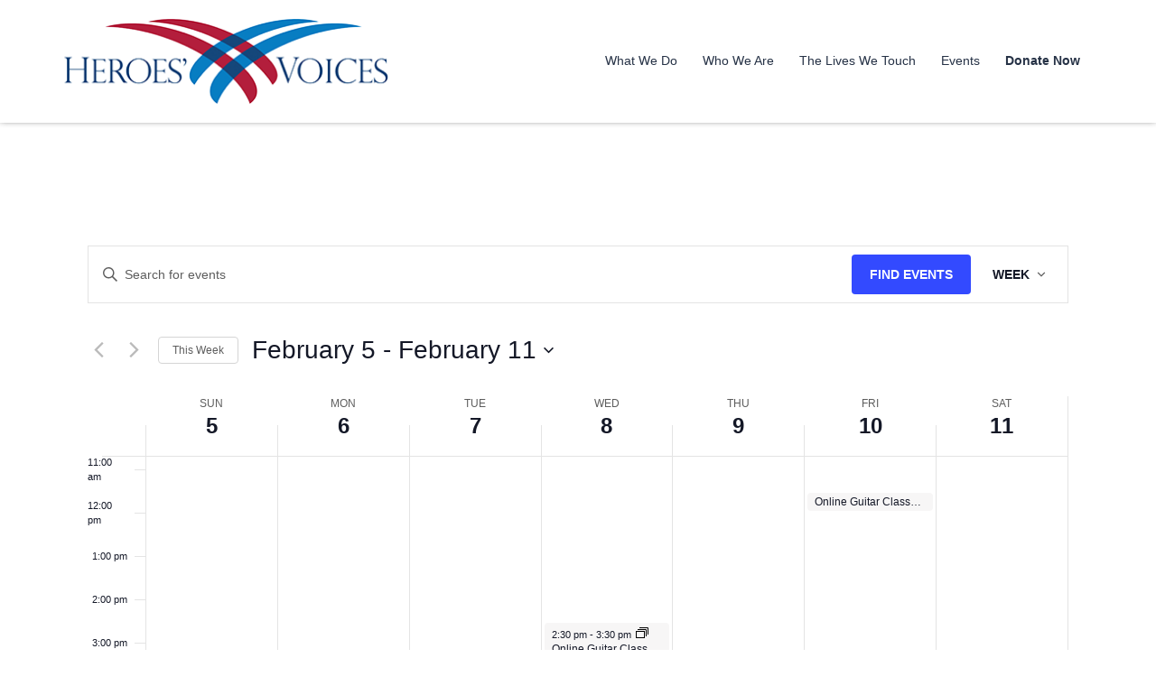

--- FILE ---
content_type: text/html; charset=utf-8
request_url: https://www.google.com/recaptcha/api2/anchor?ar=1&k=6LdHy6QdAAAAAIaPYBK3jVR9HYPWm-OVNsit9Z_B&co=aHR0cHM6Ly9oZXJvZXN2b2ljZXMub3JnOjQ0Mw..&hl=en&v=9TiwnJFHeuIw_s0wSd3fiKfN&size=invisible&anchor-ms=20000&execute-ms=30000&cb=yreat3ib8ekl
body_size: 48089
content:
<!DOCTYPE HTML><html dir="ltr" lang="en"><head><meta http-equiv="Content-Type" content="text/html; charset=UTF-8">
<meta http-equiv="X-UA-Compatible" content="IE=edge">
<title>reCAPTCHA</title>
<style type="text/css">
/* cyrillic-ext */
@font-face {
  font-family: 'Roboto';
  font-style: normal;
  font-weight: 400;
  font-stretch: 100%;
  src: url(//fonts.gstatic.com/s/roboto/v48/KFO7CnqEu92Fr1ME7kSn66aGLdTylUAMa3GUBHMdazTgWw.woff2) format('woff2');
  unicode-range: U+0460-052F, U+1C80-1C8A, U+20B4, U+2DE0-2DFF, U+A640-A69F, U+FE2E-FE2F;
}
/* cyrillic */
@font-face {
  font-family: 'Roboto';
  font-style: normal;
  font-weight: 400;
  font-stretch: 100%;
  src: url(//fonts.gstatic.com/s/roboto/v48/KFO7CnqEu92Fr1ME7kSn66aGLdTylUAMa3iUBHMdazTgWw.woff2) format('woff2');
  unicode-range: U+0301, U+0400-045F, U+0490-0491, U+04B0-04B1, U+2116;
}
/* greek-ext */
@font-face {
  font-family: 'Roboto';
  font-style: normal;
  font-weight: 400;
  font-stretch: 100%;
  src: url(//fonts.gstatic.com/s/roboto/v48/KFO7CnqEu92Fr1ME7kSn66aGLdTylUAMa3CUBHMdazTgWw.woff2) format('woff2');
  unicode-range: U+1F00-1FFF;
}
/* greek */
@font-face {
  font-family: 'Roboto';
  font-style: normal;
  font-weight: 400;
  font-stretch: 100%;
  src: url(//fonts.gstatic.com/s/roboto/v48/KFO7CnqEu92Fr1ME7kSn66aGLdTylUAMa3-UBHMdazTgWw.woff2) format('woff2');
  unicode-range: U+0370-0377, U+037A-037F, U+0384-038A, U+038C, U+038E-03A1, U+03A3-03FF;
}
/* math */
@font-face {
  font-family: 'Roboto';
  font-style: normal;
  font-weight: 400;
  font-stretch: 100%;
  src: url(//fonts.gstatic.com/s/roboto/v48/KFO7CnqEu92Fr1ME7kSn66aGLdTylUAMawCUBHMdazTgWw.woff2) format('woff2');
  unicode-range: U+0302-0303, U+0305, U+0307-0308, U+0310, U+0312, U+0315, U+031A, U+0326-0327, U+032C, U+032F-0330, U+0332-0333, U+0338, U+033A, U+0346, U+034D, U+0391-03A1, U+03A3-03A9, U+03B1-03C9, U+03D1, U+03D5-03D6, U+03F0-03F1, U+03F4-03F5, U+2016-2017, U+2034-2038, U+203C, U+2040, U+2043, U+2047, U+2050, U+2057, U+205F, U+2070-2071, U+2074-208E, U+2090-209C, U+20D0-20DC, U+20E1, U+20E5-20EF, U+2100-2112, U+2114-2115, U+2117-2121, U+2123-214F, U+2190, U+2192, U+2194-21AE, U+21B0-21E5, U+21F1-21F2, U+21F4-2211, U+2213-2214, U+2216-22FF, U+2308-230B, U+2310, U+2319, U+231C-2321, U+2336-237A, U+237C, U+2395, U+239B-23B7, U+23D0, U+23DC-23E1, U+2474-2475, U+25AF, U+25B3, U+25B7, U+25BD, U+25C1, U+25CA, U+25CC, U+25FB, U+266D-266F, U+27C0-27FF, U+2900-2AFF, U+2B0E-2B11, U+2B30-2B4C, U+2BFE, U+3030, U+FF5B, U+FF5D, U+1D400-1D7FF, U+1EE00-1EEFF;
}
/* symbols */
@font-face {
  font-family: 'Roboto';
  font-style: normal;
  font-weight: 400;
  font-stretch: 100%;
  src: url(//fonts.gstatic.com/s/roboto/v48/KFO7CnqEu92Fr1ME7kSn66aGLdTylUAMaxKUBHMdazTgWw.woff2) format('woff2');
  unicode-range: U+0001-000C, U+000E-001F, U+007F-009F, U+20DD-20E0, U+20E2-20E4, U+2150-218F, U+2190, U+2192, U+2194-2199, U+21AF, U+21E6-21F0, U+21F3, U+2218-2219, U+2299, U+22C4-22C6, U+2300-243F, U+2440-244A, U+2460-24FF, U+25A0-27BF, U+2800-28FF, U+2921-2922, U+2981, U+29BF, U+29EB, U+2B00-2BFF, U+4DC0-4DFF, U+FFF9-FFFB, U+10140-1018E, U+10190-1019C, U+101A0, U+101D0-101FD, U+102E0-102FB, U+10E60-10E7E, U+1D2C0-1D2D3, U+1D2E0-1D37F, U+1F000-1F0FF, U+1F100-1F1AD, U+1F1E6-1F1FF, U+1F30D-1F30F, U+1F315, U+1F31C, U+1F31E, U+1F320-1F32C, U+1F336, U+1F378, U+1F37D, U+1F382, U+1F393-1F39F, U+1F3A7-1F3A8, U+1F3AC-1F3AF, U+1F3C2, U+1F3C4-1F3C6, U+1F3CA-1F3CE, U+1F3D4-1F3E0, U+1F3ED, U+1F3F1-1F3F3, U+1F3F5-1F3F7, U+1F408, U+1F415, U+1F41F, U+1F426, U+1F43F, U+1F441-1F442, U+1F444, U+1F446-1F449, U+1F44C-1F44E, U+1F453, U+1F46A, U+1F47D, U+1F4A3, U+1F4B0, U+1F4B3, U+1F4B9, U+1F4BB, U+1F4BF, U+1F4C8-1F4CB, U+1F4D6, U+1F4DA, U+1F4DF, U+1F4E3-1F4E6, U+1F4EA-1F4ED, U+1F4F7, U+1F4F9-1F4FB, U+1F4FD-1F4FE, U+1F503, U+1F507-1F50B, U+1F50D, U+1F512-1F513, U+1F53E-1F54A, U+1F54F-1F5FA, U+1F610, U+1F650-1F67F, U+1F687, U+1F68D, U+1F691, U+1F694, U+1F698, U+1F6AD, U+1F6B2, U+1F6B9-1F6BA, U+1F6BC, U+1F6C6-1F6CF, U+1F6D3-1F6D7, U+1F6E0-1F6EA, U+1F6F0-1F6F3, U+1F6F7-1F6FC, U+1F700-1F7FF, U+1F800-1F80B, U+1F810-1F847, U+1F850-1F859, U+1F860-1F887, U+1F890-1F8AD, U+1F8B0-1F8BB, U+1F8C0-1F8C1, U+1F900-1F90B, U+1F93B, U+1F946, U+1F984, U+1F996, U+1F9E9, U+1FA00-1FA6F, U+1FA70-1FA7C, U+1FA80-1FA89, U+1FA8F-1FAC6, U+1FACE-1FADC, U+1FADF-1FAE9, U+1FAF0-1FAF8, U+1FB00-1FBFF;
}
/* vietnamese */
@font-face {
  font-family: 'Roboto';
  font-style: normal;
  font-weight: 400;
  font-stretch: 100%;
  src: url(//fonts.gstatic.com/s/roboto/v48/KFO7CnqEu92Fr1ME7kSn66aGLdTylUAMa3OUBHMdazTgWw.woff2) format('woff2');
  unicode-range: U+0102-0103, U+0110-0111, U+0128-0129, U+0168-0169, U+01A0-01A1, U+01AF-01B0, U+0300-0301, U+0303-0304, U+0308-0309, U+0323, U+0329, U+1EA0-1EF9, U+20AB;
}
/* latin-ext */
@font-face {
  font-family: 'Roboto';
  font-style: normal;
  font-weight: 400;
  font-stretch: 100%;
  src: url(//fonts.gstatic.com/s/roboto/v48/KFO7CnqEu92Fr1ME7kSn66aGLdTylUAMa3KUBHMdazTgWw.woff2) format('woff2');
  unicode-range: U+0100-02BA, U+02BD-02C5, U+02C7-02CC, U+02CE-02D7, U+02DD-02FF, U+0304, U+0308, U+0329, U+1D00-1DBF, U+1E00-1E9F, U+1EF2-1EFF, U+2020, U+20A0-20AB, U+20AD-20C0, U+2113, U+2C60-2C7F, U+A720-A7FF;
}
/* latin */
@font-face {
  font-family: 'Roboto';
  font-style: normal;
  font-weight: 400;
  font-stretch: 100%;
  src: url(//fonts.gstatic.com/s/roboto/v48/KFO7CnqEu92Fr1ME7kSn66aGLdTylUAMa3yUBHMdazQ.woff2) format('woff2');
  unicode-range: U+0000-00FF, U+0131, U+0152-0153, U+02BB-02BC, U+02C6, U+02DA, U+02DC, U+0304, U+0308, U+0329, U+2000-206F, U+20AC, U+2122, U+2191, U+2193, U+2212, U+2215, U+FEFF, U+FFFD;
}
/* cyrillic-ext */
@font-face {
  font-family: 'Roboto';
  font-style: normal;
  font-weight: 500;
  font-stretch: 100%;
  src: url(//fonts.gstatic.com/s/roboto/v48/KFO7CnqEu92Fr1ME7kSn66aGLdTylUAMa3GUBHMdazTgWw.woff2) format('woff2');
  unicode-range: U+0460-052F, U+1C80-1C8A, U+20B4, U+2DE0-2DFF, U+A640-A69F, U+FE2E-FE2F;
}
/* cyrillic */
@font-face {
  font-family: 'Roboto';
  font-style: normal;
  font-weight: 500;
  font-stretch: 100%;
  src: url(//fonts.gstatic.com/s/roboto/v48/KFO7CnqEu92Fr1ME7kSn66aGLdTylUAMa3iUBHMdazTgWw.woff2) format('woff2');
  unicode-range: U+0301, U+0400-045F, U+0490-0491, U+04B0-04B1, U+2116;
}
/* greek-ext */
@font-face {
  font-family: 'Roboto';
  font-style: normal;
  font-weight: 500;
  font-stretch: 100%;
  src: url(//fonts.gstatic.com/s/roboto/v48/KFO7CnqEu92Fr1ME7kSn66aGLdTylUAMa3CUBHMdazTgWw.woff2) format('woff2');
  unicode-range: U+1F00-1FFF;
}
/* greek */
@font-face {
  font-family: 'Roboto';
  font-style: normal;
  font-weight: 500;
  font-stretch: 100%;
  src: url(//fonts.gstatic.com/s/roboto/v48/KFO7CnqEu92Fr1ME7kSn66aGLdTylUAMa3-UBHMdazTgWw.woff2) format('woff2');
  unicode-range: U+0370-0377, U+037A-037F, U+0384-038A, U+038C, U+038E-03A1, U+03A3-03FF;
}
/* math */
@font-face {
  font-family: 'Roboto';
  font-style: normal;
  font-weight: 500;
  font-stretch: 100%;
  src: url(//fonts.gstatic.com/s/roboto/v48/KFO7CnqEu92Fr1ME7kSn66aGLdTylUAMawCUBHMdazTgWw.woff2) format('woff2');
  unicode-range: U+0302-0303, U+0305, U+0307-0308, U+0310, U+0312, U+0315, U+031A, U+0326-0327, U+032C, U+032F-0330, U+0332-0333, U+0338, U+033A, U+0346, U+034D, U+0391-03A1, U+03A3-03A9, U+03B1-03C9, U+03D1, U+03D5-03D6, U+03F0-03F1, U+03F4-03F5, U+2016-2017, U+2034-2038, U+203C, U+2040, U+2043, U+2047, U+2050, U+2057, U+205F, U+2070-2071, U+2074-208E, U+2090-209C, U+20D0-20DC, U+20E1, U+20E5-20EF, U+2100-2112, U+2114-2115, U+2117-2121, U+2123-214F, U+2190, U+2192, U+2194-21AE, U+21B0-21E5, U+21F1-21F2, U+21F4-2211, U+2213-2214, U+2216-22FF, U+2308-230B, U+2310, U+2319, U+231C-2321, U+2336-237A, U+237C, U+2395, U+239B-23B7, U+23D0, U+23DC-23E1, U+2474-2475, U+25AF, U+25B3, U+25B7, U+25BD, U+25C1, U+25CA, U+25CC, U+25FB, U+266D-266F, U+27C0-27FF, U+2900-2AFF, U+2B0E-2B11, U+2B30-2B4C, U+2BFE, U+3030, U+FF5B, U+FF5D, U+1D400-1D7FF, U+1EE00-1EEFF;
}
/* symbols */
@font-face {
  font-family: 'Roboto';
  font-style: normal;
  font-weight: 500;
  font-stretch: 100%;
  src: url(//fonts.gstatic.com/s/roboto/v48/KFO7CnqEu92Fr1ME7kSn66aGLdTylUAMaxKUBHMdazTgWw.woff2) format('woff2');
  unicode-range: U+0001-000C, U+000E-001F, U+007F-009F, U+20DD-20E0, U+20E2-20E4, U+2150-218F, U+2190, U+2192, U+2194-2199, U+21AF, U+21E6-21F0, U+21F3, U+2218-2219, U+2299, U+22C4-22C6, U+2300-243F, U+2440-244A, U+2460-24FF, U+25A0-27BF, U+2800-28FF, U+2921-2922, U+2981, U+29BF, U+29EB, U+2B00-2BFF, U+4DC0-4DFF, U+FFF9-FFFB, U+10140-1018E, U+10190-1019C, U+101A0, U+101D0-101FD, U+102E0-102FB, U+10E60-10E7E, U+1D2C0-1D2D3, U+1D2E0-1D37F, U+1F000-1F0FF, U+1F100-1F1AD, U+1F1E6-1F1FF, U+1F30D-1F30F, U+1F315, U+1F31C, U+1F31E, U+1F320-1F32C, U+1F336, U+1F378, U+1F37D, U+1F382, U+1F393-1F39F, U+1F3A7-1F3A8, U+1F3AC-1F3AF, U+1F3C2, U+1F3C4-1F3C6, U+1F3CA-1F3CE, U+1F3D4-1F3E0, U+1F3ED, U+1F3F1-1F3F3, U+1F3F5-1F3F7, U+1F408, U+1F415, U+1F41F, U+1F426, U+1F43F, U+1F441-1F442, U+1F444, U+1F446-1F449, U+1F44C-1F44E, U+1F453, U+1F46A, U+1F47D, U+1F4A3, U+1F4B0, U+1F4B3, U+1F4B9, U+1F4BB, U+1F4BF, U+1F4C8-1F4CB, U+1F4D6, U+1F4DA, U+1F4DF, U+1F4E3-1F4E6, U+1F4EA-1F4ED, U+1F4F7, U+1F4F9-1F4FB, U+1F4FD-1F4FE, U+1F503, U+1F507-1F50B, U+1F50D, U+1F512-1F513, U+1F53E-1F54A, U+1F54F-1F5FA, U+1F610, U+1F650-1F67F, U+1F687, U+1F68D, U+1F691, U+1F694, U+1F698, U+1F6AD, U+1F6B2, U+1F6B9-1F6BA, U+1F6BC, U+1F6C6-1F6CF, U+1F6D3-1F6D7, U+1F6E0-1F6EA, U+1F6F0-1F6F3, U+1F6F7-1F6FC, U+1F700-1F7FF, U+1F800-1F80B, U+1F810-1F847, U+1F850-1F859, U+1F860-1F887, U+1F890-1F8AD, U+1F8B0-1F8BB, U+1F8C0-1F8C1, U+1F900-1F90B, U+1F93B, U+1F946, U+1F984, U+1F996, U+1F9E9, U+1FA00-1FA6F, U+1FA70-1FA7C, U+1FA80-1FA89, U+1FA8F-1FAC6, U+1FACE-1FADC, U+1FADF-1FAE9, U+1FAF0-1FAF8, U+1FB00-1FBFF;
}
/* vietnamese */
@font-face {
  font-family: 'Roboto';
  font-style: normal;
  font-weight: 500;
  font-stretch: 100%;
  src: url(//fonts.gstatic.com/s/roboto/v48/KFO7CnqEu92Fr1ME7kSn66aGLdTylUAMa3OUBHMdazTgWw.woff2) format('woff2');
  unicode-range: U+0102-0103, U+0110-0111, U+0128-0129, U+0168-0169, U+01A0-01A1, U+01AF-01B0, U+0300-0301, U+0303-0304, U+0308-0309, U+0323, U+0329, U+1EA0-1EF9, U+20AB;
}
/* latin-ext */
@font-face {
  font-family: 'Roboto';
  font-style: normal;
  font-weight: 500;
  font-stretch: 100%;
  src: url(//fonts.gstatic.com/s/roboto/v48/KFO7CnqEu92Fr1ME7kSn66aGLdTylUAMa3KUBHMdazTgWw.woff2) format('woff2');
  unicode-range: U+0100-02BA, U+02BD-02C5, U+02C7-02CC, U+02CE-02D7, U+02DD-02FF, U+0304, U+0308, U+0329, U+1D00-1DBF, U+1E00-1E9F, U+1EF2-1EFF, U+2020, U+20A0-20AB, U+20AD-20C0, U+2113, U+2C60-2C7F, U+A720-A7FF;
}
/* latin */
@font-face {
  font-family: 'Roboto';
  font-style: normal;
  font-weight: 500;
  font-stretch: 100%;
  src: url(//fonts.gstatic.com/s/roboto/v48/KFO7CnqEu92Fr1ME7kSn66aGLdTylUAMa3yUBHMdazQ.woff2) format('woff2');
  unicode-range: U+0000-00FF, U+0131, U+0152-0153, U+02BB-02BC, U+02C6, U+02DA, U+02DC, U+0304, U+0308, U+0329, U+2000-206F, U+20AC, U+2122, U+2191, U+2193, U+2212, U+2215, U+FEFF, U+FFFD;
}
/* cyrillic-ext */
@font-face {
  font-family: 'Roboto';
  font-style: normal;
  font-weight: 900;
  font-stretch: 100%;
  src: url(//fonts.gstatic.com/s/roboto/v48/KFO7CnqEu92Fr1ME7kSn66aGLdTylUAMa3GUBHMdazTgWw.woff2) format('woff2');
  unicode-range: U+0460-052F, U+1C80-1C8A, U+20B4, U+2DE0-2DFF, U+A640-A69F, U+FE2E-FE2F;
}
/* cyrillic */
@font-face {
  font-family: 'Roboto';
  font-style: normal;
  font-weight: 900;
  font-stretch: 100%;
  src: url(//fonts.gstatic.com/s/roboto/v48/KFO7CnqEu92Fr1ME7kSn66aGLdTylUAMa3iUBHMdazTgWw.woff2) format('woff2');
  unicode-range: U+0301, U+0400-045F, U+0490-0491, U+04B0-04B1, U+2116;
}
/* greek-ext */
@font-face {
  font-family: 'Roboto';
  font-style: normal;
  font-weight: 900;
  font-stretch: 100%;
  src: url(//fonts.gstatic.com/s/roboto/v48/KFO7CnqEu92Fr1ME7kSn66aGLdTylUAMa3CUBHMdazTgWw.woff2) format('woff2');
  unicode-range: U+1F00-1FFF;
}
/* greek */
@font-face {
  font-family: 'Roboto';
  font-style: normal;
  font-weight: 900;
  font-stretch: 100%;
  src: url(//fonts.gstatic.com/s/roboto/v48/KFO7CnqEu92Fr1ME7kSn66aGLdTylUAMa3-UBHMdazTgWw.woff2) format('woff2');
  unicode-range: U+0370-0377, U+037A-037F, U+0384-038A, U+038C, U+038E-03A1, U+03A3-03FF;
}
/* math */
@font-face {
  font-family: 'Roboto';
  font-style: normal;
  font-weight: 900;
  font-stretch: 100%;
  src: url(//fonts.gstatic.com/s/roboto/v48/KFO7CnqEu92Fr1ME7kSn66aGLdTylUAMawCUBHMdazTgWw.woff2) format('woff2');
  unicode-range: U+0302-0303, U+0305, U+0307-0308, U+0310, U+0312, U+0315, U+031A, U+0326-0327, U+032C, U+032F-0330, U+0332-0333, U+0338, U+033A, U+0346, U+034D, U+0391-03A1, U+03A3-03A9, U+03B1-03C9, U+03D1, U+03D5-03D6, U+03F0-03F1, U+03F4-03F5, U+2016-2017, U+2034-2038, U+203C, U+2040, U+2043, U+2047, U+2050, U+2057, U+205F, U+2070-2071, U+2074-208E, U+2090-209C, U+20D0-20DC, U+20E1, U+20E5-20EF, U+2100-2112, U+2114-2115, U+2117-2121, U+2123-214F, U+2190, U+2192, U+2194-21AE, U+21B0-21E5, U+21F1-21F2, U+21F4-2211, U+2213-2214, U+2216-22FF, U+2308-230B, U+2310, U+2319, U+231C-2321, U+2336-237A, U+237C, U+2395, U+239B-23B7, U+23D0, U+23DC-23E1, U+2474-2475, U+25AF, U+25B3, U+25B7, U+25BD, U+25C1, U+25CA, U+25CC, U+25FB, U+266D-266F, U+27C0-27FF, U+2900-2AFF, U+2B0E-2B11, U+2B30-2B4C, U+2BFE, U+3030, U+FF5B, U+FF5D, U+1D400-1D7FF, U+1EE00-1EEFF;
}
/* symbols */
@font-face {
  font-family: 'Roboto';
  font-style: normal;
  font-weight: 900;
  font-stretch: 100%;
  src: url(//fonts.gstatic.com/s/roboto/v48/KFO7CnqEu92Fr1ME7kSn66aGLdTylUAMaxKUBHMdazTgWw.woff2) format('woff2');
  unicode-range: U+0001-000C, U+000E-001F, U+007F-009F, U+20DD-20E0, U+20E2-20E4, U+2150-218F, U+2190, U+2192, U+2194-2199, U+21AF, U+21E6-21F0, U+21F3, U+2218-2219, U+2299, U+22C4-22C6, U+2300-243F, U+2440-244A, U+2460-24FF, U+25A0-27BF, U+2800-28FF, U+2921-2922, U+2981, U+29BF, U+29EB, U+2B00-2BFF, U+4DC0-4DFF, U+FFF9-FFFB, U+10140-1018E, U+10190-1019C, U+101A0, U+101D0-101FD, U+102E0-102FB, U+10E60-10E7E, U+1D2C0-1D2D3, U+1D2E0-1D37F, U+1F000-1F0FF, U+1F100-1F1AD, U+1F1E6-1F1FF, U+1F30D-1F30F, U+1F315, U+1F31C, U+1F31E, U+1F320-1F32C, U+1F336, U+1F378, U+1F37D, U+1F382, U+1F393-1F39F, U+1F3A7-1F3A8, U+1F3AC-1F3AF, U+1F3C2, U+1F3C4-1F3C6, U+1F3CA-1F3CE, U+1F3D4-1F3E0, U+1F3ED, U+1F3F1-1F3F3, U+1F3F5-1F3F7, U+1F408, U+1F415, U+1F41F, U+1F426, U+1F43F, U+1F441-1F442, U+1F444, U+1F446-1F449, U+1F44C-1F44E, U+1F453, U+1F46A, U+1F47D, U+1F4A3, U+1F4B0, U+1F4B3, U+1F4B9, U+1F4BB, U+1F4BF, U+1F4C8-1F4CB, U+1F4D6, U+1F4DA, U+1F4DF, U+1F4E3-1F4E6, U+1F4EA-1F4ED, U+1F4F7, U+1F4F9-1F4FB, U+1F4FD-1F4FE, U+1F503, U+1F507-1F50B, U+1F50D, U+1F512-1F513, U+1F53E-1F54A, U+1F54F-1F5FA, U+1F610, U+1F650-1F67F, U+1F687, U+1F68D, U+1F691, U+1F694, U+1F698, U+1F6AD, U+1F6B2, U+1F6B9-1F6BA, U+1F6BC, U+1F6C6-1F6CF, U+1F6D3-1F6D7, U+1F6E0-1F6EA, U+1F6F0-1F6F3, U+1F6F7-1F6FC, U+1F700-1F7FF, U+1F800-1F80B, U+1F810-1F847, U+1F850-1F859, U+1F860-1F887, U+1F890-1F8AD, U+1F8B0-1F8BB, U+1F8C0-1F8C1, U+1F900-1F90B, U+1F93B, U+1F946, U+1F984, U+1F996, U+1F9E9, U+1FA00-1FA6F, U+1FA70-1FA7C, U+1FA80-1FA89, U+1FA8F-1FAC6, U+1FACE-1FADC, U+1FADF-1FAE9, U+1FAF0-1FAF8, U+1FB00-1FBFF;
}
/* vietnamese */
@font-face {
  font-family: 'Roboto';
  font-style: normal;
  font-weight: 900;
  font-stretch: 100%;
  src: url(//fonts.gstatic.com/s/roboto/v48/KFO7CnqEu92Fr1ME7kSn66aGLdTylUAMa3OUBHMdazTgWw.woff2) format('woff2');
  unicode-range: U+0102-0103, U+0110-0111, U+0128-0129, U+0168-0169, U+01A0-01A1, U+01AF-01B0, U+0300-0301, U+0303-0304, U+0308-0309, U+0323, U+0329, U+1EA0-1EF9, U+20AB;
}
/* latin-ext */
@font-face {
  font-family: 'Roboto';
  font-style: normal;
  font-weight: 900;
  font-stretch: 100%;
  src: url(//fonts.gstatic.com/s/roboto/v48/KFO7CnqEu92Fr1ME7kSn66aGLdTylUAMa3KUBHMdazTgWw.woff2) format('woff2');
  unicode-range: U+0100-02BA, U+02BD-02C5, U+02C7-02CC, U+02CE-02D7, U+02DD-02FF, U+0304, U+0308, U+0329, U+1D00-1DBF, U+1E00-1E9F, U+1EF2-1EFF, U+2020, U+20A0-20AB, U+20AD-20C0, U+2113, U+2C60-2C7F, U+A720-A7FF;
}
/* latin */
@font-face {
  font-family: 'Roboto';
  font-style: normal;
  font-weight: 900;
  font-stretch: 100%;
  src: url(//fonts.gstatic.com/s/roboto/v48/KFO7CnqEu92Fr1ME7kSn66aGLdTylUAMa3yUBHMdazQ.woff2) format('woff2');
  unicode-range: U+0000-00FF, U+0131, U+0152-0153, U+02BB-02BC, U+02C6, U+02DA, U+02DC, U+0304, U+0308, U+0329, U+2000-206F, U+20AC, U+2122, U+2191, U+2193, U+2212, U+2215, U+FEFF, U+FFFD;
}

</style>
<link rel="stylesheet" type="text/css" href="https://www.gstatic.com/recaptcha/releases/9TiwnJFHeuIw_s0wSd3fiKfN/styles__ltr.css">
<script nonce="KmGGy3pfY9ULCRNmdrV5gw" type="text/javascript">window['__recaptcha_api'] = 'https://www.google.com/recaptcha/api2/';</script>
<script type="text/javascript" src="https://www.gstatic.com/recaptcha/releases/9TiwnJFHeuIw_s0wSd3fiKfN/recaptcha__en.js" nonce="KmGGy3pfY9ULCRNmdrV5gw">
      
    </script></head>
<body><div id="rc-anchor-alert" class="rc-anchor-alert"></div>
<input type="hidden" id="recaptcha-token" value="[base64]">
<script type="text/javascript" nonce="KmGGy3pfY9ULCRNmdrV5gw">
      recaptcha.anchor.Main.init("[\x22ainput\x22,[\x22bgdata\x22,\x22\x22,\[base64]/[base64]/UltIKytdPWE6KGE8MjA0OD9SW0grK109YT4+NnwxOTI6KChhJjY0NTEyKT09NTUyOTYmJnErMTxoLmxlbmd0aCYmKGguY2hhckNvZGVBdChxKzEpJjY0NTEyKT09NTYzMjA/[base64]/MjU1OlI/[base64]/[base64]/[base64]/[base64]/[base64]/[base64]/[base64]/[base64]/[base64]/[base64]\x22,\[base64]\\u003d\x22,\x22QTLCnwTCicK1WVIVw6ZJwqpmCcOWJEFWw4HDm8KXw6Asw5vDmG/[base64]/DlsKaezZgU3FHwppwMX7CgcO8VsKjFX9AwqxYwqFiH8KHVcObw7zDp8Kcw6/Dhgo8U8KfCWbClF9WDwU6wqJ6T1EiTcKcFE1ZQX90YG1Ucho/J8OlAgVqwofDvlrDlMK5w68Aw5nDqgPDqFlLZsKew5XCs1wVMMKELmfCv8OFwp8Dw6zCmmsEwrbCl8Ogw6LDn8OlIMKUwr/[base64]/[base64]/DsWgaDSDCrm5fDcOBwqkNCgYXUj7DhcKxAkZMwrDDtQbDocKJwqs4IFLDosOpEXLDvRI2eMKYZ0QPw6vCjUHDtcK0w6F6w4U/D8OPSXDCj8KiwotVV3bDgsKIMw7DgsKzRsOCwrjCrDwLwq3DvWNvw6IQJ8ObKRHClWvDgznChMKgEcOiwpUIW8O5BMOFUcO6d8KpTnbClxd6D8KCTMKocD92wrLDlcOdwqk2KcOYZ0XDvMO5w4nCjkwDRMKpwqBpwqYaw4DClX82GsK/wod/[base64]/cMO7LSRNQMOEwql8DQ/Cq3XDo0TCnznCvVwRwoMiw7rDrCXCkionwqdYw4rCtCnDvsOdRAHDhmXCpcOvwozDiMOBOk3DtsKLw5t4wqTDq8Kvw7zDqTlmLionw4Znw5kEJiHCszAjw4TCtMOBOhQcJ8Kyw7vCnWM/w6dnUcOvw40LZ3XCtW7Dp8ODRMKvbWhVScKjwqp2wrTCnyA3AiETXThLw7vCunB8w5ZuwpxBHxnDq8OdwqnDtQBFdcOtIsKPwoBrNHttw60fMcKwZcKrRkhXIxHDl8K2wrvCtcK9Z8Oww5HCiHUQwrfDhcOJG8KGwqcywqXCmhVFwobCl8OfDcKlOsKRw6/Cu8KnCMKxwpVlw4PDusOWaDYbwq/ClGF3wp5vMW1Iwo/DtTbCnlvDo8ONWBvCmcOHU2hpfhYdwq4BMxEXVMOlBmlQHXAyKFRCGcOeFMOXJ8KFFsKawq0wEsOqIsK0L0rDtsOYCiLCtmzDisOQd8KwWktIEMKVRAHDl8OdO8ObwoVueMOpN0DCrkdqdMKGwrvCrUjDn8K/VTYqA0rCnA13wo46JsOkwrXCoWhbw4MRwqHDuV3DqVbCilPDm8KwwoNIGsK/NcKVw5tdwpLDiRDDrsK/w7vDu8OwGcKzZMOoBTYPwpjCvBPCkDHDpnhGw69yw4rCs8Ojw51yH8KzX8O9w5rDjMKDUMKUwpDCg3HCqlnCjB/[base64]/DksODwrwowp/DtMOHw4jDqjTCs17DusK5ZATDpnLDh3V7wqfCgcOHw4kewovCvcK8PMKEwqXCuMKmwr9YZcKFw7vDqyLCnFjDuy/[base64]/CmMKLBcOMwp1SMcOXwrPCv8K7wqEJw7HCvMOBw4HDvcKATsKhJhzDhcKLw77ClxbDjRbCqcKRwpLDuh5TwoY+w5RWwqLCj8OJJx9YYh/Dq8KEFyHChcK+w7rDnmQ+w5nDuF3DqcKKwprCm0DChh0tJH94wpDDtW/DtHxeccOvwoA5NRXDmTUzaMK7w4bDuktSwp3ClcO0cB/CtVDDrsOMb8OIZkXDqMOXGTgIREc7XlZawqXCsATCpCF9wqjDsQ7DhWghIcKiwoDChxrDhFFQwqnDucO4YS3Ck8O5IMKcI09nXSXCsVNNwqM5w6XDqC3CoHUhwp3CosOxQcKMFsO0w6/DqsKkwrotGMORccKZKnzDsDXCmU9pLyXCpsK4wpgIUCtPw7/DkSwGIgnCsm0zD8KaWVFUw73CiHHCu1p7w6F2wq4PFjDDlcOCN1cRKjxdw7zDhR5/wojCi8KnXjzDvcKPw7DDj27Dq2DCicKBwpvCmMKVw54uR8OTwq/Co07Ck1jCgH/[base64]/BxlCwqdXwr7DulZ5w6XChsOUw5Ihw4BKwp3ChsKIcyPDl3zCp8Obw4UGwr8Ke8Kvw4bCnwvDncO+w7/[base64]/DpkfCtBFXOMKla8OcWcOqbMKALsO/[base64]/Co8ONDcKOAhxTa2xvUjTCn2JPw5DCoHPDvEXCtcODK8KwXWQMdGDDvMKqw7MGAmLCpsOdwqvDpMKHw7g7LsKbwodSZcKMH8OwfcOYw4TDm8K+cHTCnRtwPkldwrN7dsOrcD1AdsOowpHClMO4wpBWFMO/w73DgggnwrvDusKmw7zCo8KOw6pyw7zCkwnDiBPCu8OJwrDCmMOZw4rCnsOtwrfDiMKsHm1SBMKHw6sbwp0KczTClSPCsMOHwo7DhsOOb8Kvwr/DmcKEIGIwZTcEasKYXMOGw5LDo2PCkR8VwpvChMKaw5vDnB/DuljDhj/ComPCqnUvw6FCwocrw4wXwrbDgy1Ww6ZNw5HCv8OtdsKLw5khW8KDw4vDk0vCq2FVSX1fB8OaZWvCqcK2w5Y/fwzCh8K4D8OSIx9QwrFBZ1d4PTgbwpt8cUgVw7cDw59SbcOBw7NVIsOzwrHCnA5iD8K4w7/CvcOXasK0e8OASA3DosK+wodxw58GwrsmW8OSw7pIw7LCi8KqOsKnAUTCn8KWwrDCnMKDS8OlB8OFw5I3wpgACGwtwpbCj8O9wpjCnBHDpMO/w75ew6nDm2nCpDZSO8KPwonDuD93A1bChxgdGMKvPMKOHMKfGXjDkT90wo/Cj8OSGhXCoUcRUMK/P8KVwo8FS1vDkFJMwqPCoQpGwqfDojk1d8K1ZsOMEGfCt8OcwqrDiyPDgm8PO8OywpnDscOiCSjCpsK7DcOzw6woWVzDvXtxw73DryJXw4d5woAFwrrCncKZw7rCqgpkwp/DlhwKGMKmFA0+V8OwKlRDwqtaw6kEdTbDlQXDkcOuw55lw7XDucO7w7Fzw41fw7NgwrvCm8OKSMODBw9uESLDkcKnwrklwofDsMKCwrEeegVXe20Gw5xTesOzw5wOOcK5RCdAwobCnMOqw7XDpFJ3woQ0wp/DjzrDszNdBsKPw4TDvMOfwrpdCiPDjXXDh8KxwqExw7k/w7Myw5gkwr5wWjDCnW5CQjQgCMK4emjDnMORLxfCmUEVZXpNw4EIwqjCjSEfw6xUHzPCkBZhw7PCnnVrw6jDjG7DjzYlEcOqw6HCoE0/[base64]/wrPDtwPDpXJcwoloGsKaDA/Cr8KswqbDjsKEdcK/BgZowrcjwqcsw5A0wr0FYMOdEiE8aGxROMKNDgPCnMONw7N9wpbCqT0gw511wpQvwrgNZnAbZ0o3AMKzZS/ChirCuMOueyl6wofCi8KjwpM6wrfDlkkzagsrw4/Ck8KCCMOYbMKOwrl7dBLCrzHDnDRVwqpabcKDw5zCr8OCG8KTXSLCl8OteMOSKMKxH0vDtcOfw5nCpyDDlTRhw4wYOsK3wpw4w4vCkMKtPQ/CnMOGwrEHKgFGw59nbSlxw6tdR8Ohw4vDlcO8bWQlNCPCmcKGwpjDhjPCuMKbbsOyLj7Dk8KIMWLCjlBSNSNBVcKtwo7CjMKcw6/DpWwHDcKMeGDCn2FTwpJDwqjDj8K1BiYvIcKzSMKpcT3CuhvDm8OaHUZzfkwdwrDDsVzDpnTCghPDu8OxFMO5DsKKwr7CpMOtNAMyworCjcOzEyEow4PDvsOuw5PDm8O1ZsKdY3dVw6klwoUhw4/Du8OIwoAoIXbDp8OQw4dVOwg7wqB7CcKJYVXCnFx8DEpmw7QyWsOsQsKSwrctw5tcVcK8UjZywoR9wo7Dt8KdW2Ugw73CnMK0w7jDpsOQOVLDhX8xw53DrRgCf8OmE0kqNkXDhwfCiStmw4gaGUJLwpYuUMOTdAdkwojDhyLCpcKTw717w5fDjMKawp/DrCIXMsOjwrnCrsK/PMKPKSLDlkvDumLDocOsUcKkw7g/[base64]/Dq8O4PGTCtHl+DsKDMBvDjlosQMOewo3CmMOGwr3CtMO/DlzDqcKTw6Qqw6jDqX7DhDBqwr3Dt1Yiw7TDmcO+bMKTwpPDiMKHDzUcwqjChlE0KcOdwpI/[base64]/[base64]/CuH1gWcO3w5d4w7YSIMKjTBcoSsKoXcKWw7oMw5xuZ1d4KsOkwrjCi8KwEcOEGhPDvsOgOsOWw4vCtcOQwoMewoHDjsO4wpIRUBYJw67Dh8KiHS/[base64]/CrMKvw4Yxw4lRw4E8JcKpw7Eyw7hyDwvDozvCncKuw5EJw6gDw4XCmMKBJcKKUgXDocO9GMOqO2PClMK8UAXDuVVFbBzDvAfDvlYFHcOiFsK5wrvDgcK6f8KRwqc2w68iT24Twqs8w5/CpMOIXcKEw5ZnwokwP8OCwofCqMOGwowmPcKkw59+wp7CnUPCt8O5w5nCg8KEw7dNKMKkdcKJwrTDmEfCiMK9wo0QagMjc0/[base64]/Cr29zNMK0woE/WQjDn8KrwoPCl8O3wrPCj8O4CMKDFMKQdMK6NsOywpAHdsKCQ28jwrXDhinDvsKLW8KIw74ScsKmY8O7w58Hwq46wr3CusORdAHDqx7CvyANwqbCvg/CtcOzRcO+wrMdQsK6BA5Fw64NPsOgND1caUlYwpXCn8Kaw7zCmVgOV8KQwopxOEbDnUALVsOrdcKRwo9swpBuw4xAwpfDmcKbAMO3esK1wpLDlBrCikRrwpXCnsKEOcOGRsOFXcOAT8OqMMODXcOKFXJFBsKjeyAwKwBtwpFAaMKGw4/ChcK/wofCnhTDhGzDo8OjUMKAOXRkw5UJFC0oLMKIw6cpOMOiw4/[base64]/Cp8KQesKfw6oDwr19BmkHAcKlw7TCm8OdNcKKBsOPwp/CvjAiwrHCjMKiBsOOIRLDrzA/[base64]/CoXg1wqp2w7nDtDsTGsOZNMONeWvCp3VAY8K+wq/[base64]/Cl1UywqjCmzfCgMOlOCV2bSc2wozCt8Kuw6bDmMKcw5MTXRhhdWYTwpHCu1rDqEjCiMOww5DCnMKFa2nDukHDiMOJw5nDtcKAw4IiFxDDlQ0/EGPCqMOXGDjCv2jCm8O3wovCknEnTxpgw4/Dr1vCpEtPM1gjwofDvxl6dAhrC8KYZ8OMAiXDn8KEXsOGw44kYkpkwp/CjcOgC8KqLx8PGsOvw6zCvhbCokwNwrjDhMONwpjCrcOjwpnCtcKpwr4Cw7LClcKGE8KbwojCoitPwqkkc3fCo8KTw7XDsMKKG8OlTl3DucO2cwXDpGzDiMK2w4wQL8Kxw6vDnXjCmcKoLyFlDsKIQ8O3wqnDucKPw6YSwrjDkHIbwobDjsKiw7BKOcOjf8KWUH/Cu8OTEsK6wosZbGk0YsKqw51GwrRvB8KdcsKGw4TCtTDCj8O3IMODbk3Dj8OhWsKzKsOMw6dKwovDisO+HQw6TcO/aDkpwpduwo53HTNHScOvSSVCc8KhHC7DlV7CjcKRw7RJw6/[base64]/wqnClcOIw4bCihbCqsO/CMO+wrfCmwjDu0vDhjVrVcOzdwzDicKvbsOZw5ZwwoHCgX3Cu8KowoR6w5RgwrnCj05RZ8KYNFAKwrVSw5kxw6PCkCQwKcK3w5RXwr/Ds8O3w4LDkw84DXjDh8Kvw5wSwrDClXJUVMOhX8Khw7Faw5g+TTLDucO5woTDqRJVw7/CpxgEw6TDjkM9wp/[base64]/O8KYZsO2w74twodwOMOdwrFgDMK2w5w/[base64]/[base64]/PsKXwpp4wo4ywqnChmADwqfDtF5ow67CoxdLwrPDv09/[base64]/Cp8O8wp/Ci03Dj2AUNz3CmHUTfm0BOcOkV8O6w5olw4FUw7TDnTIUw4dMw4rDnxPCosKOwpvDlsOsCcOww5tWwq5SLktiGcOgw4QGwpTDoMOXwr7CrU/DsMOkIAMHVMOGHh9GQgE5Vz3DszgUw6LDiWsOXsKBEMOXw6PCslPCo0wBwokpasOyCSpQwpV+G1PDlsKCw6ZSwrlGU2HDs0sof8OTw6dhH8OBOxHCtMKiwpzCt3jDhcOlw4Rhw6k+dsOfR8KqwpvDncKfbDPCgsO2w7PDlMO/MiDDtgnDvScCwrVgw7HClcKgZkvDjCjDqcOaL3vCuMOfw5FCc8OKw74aw6xeMC8nU8KwK2/CssOgw7pLw5TCpsK7w5EJAg3DoEPCpQ93w7s9wqgRBR85w7UNfSzDsSYPwqDDrMKeShp0wq9hw68KwqPDqzjCpCDCj8OKw5HDmcKmEyNvR8KIwr3DrgbDuh4YCMO0M8Okw4ssJMO/[base64]/w6fCtCnClcOgMTgeOF/DnMOoagc6w5vDm1HCscOsw79sM3IGwowVMMKuZsOyw7YUwq1mF8Ktw5nCvMOiFcKewpVpFQ7DrHtlO8KgZDnClmY/[base64]/wrPDlVXCmV/Dv8OXekDCpsOJfUDDusOLw7DDtz/DocKjQ3/[base64]/XcKnwrBvwqUnw4/CuD5qw4DDk1nCgsORw7UuMCYhw73Djjhhw75TasOlwqDClFtkwoTCmsKkEsOxIiLCkALCklNRwq5zwow2K8OaQW1zwr/CtcO/w4LDj8OywqHChMOaFcKUO8KGw6fCqsOCw53DucKGccOowpQUwodNS8OZw6vDscOLw4bDqcKiw6jCmCFWwrjCjlFMDhnCii7CkwMWwr/CssO2WsO0wpbDiMKTwohJUVXClDjCvMKwwo3CvDASw6MrXsOww5nCmMKBw6nCt8KjEsOwB8Kiw4bDpMO6w63CgizDukgjwozCgEvDnQ9cw7/Cp0gBw4rDi1xswpHCqGHCuFfDj8KOIcOrGsKkTsKaw6ErwrjDplfCssOqw7kJw4ICJQoIwq96L29uw6gWw41Rw753woHChcOXNcKFwo7DisOfccO/[base64]/CmcOjLRwaw5UlA8K+PMOxwp3DizUOa2TDrxM5w6lfwpQaWjtoKsKOfsOZwqYgw75zw5FgXMOUwr5/woExS8KrVcOAwo8lw5bDp8OmIQQVEynChcKMwrzCl8OKwpXDgMKbwos6I0nDpMO+Z8OOw67CqB92WMK8wo1geX3CkMOSwpLDhWDDncK/NDfDvTbCtC5Lf8OKCiTDg8OewrUrwrfDjkwhDWA0AMO/woZNXMKtw7AGZ1PCoMK0SELDj8Oiw6ZTw4rCm8KJw4JcQQJxw6/CmhN5w5R0dwo8w47DksKcw4TDt8KDwrgrwpDCvAUHwqDCv8KsDcKvw5ZudMOZIhzCoGLCm8KNw7/ChFZsYsO5w7cDFmweRGTCusOqXHfDs8KqwoZNw6E0cXLDrhs1wqPCs8K2w5HCs8KBw4l1XWcoDEBhXzzCo8O6dx1nwpbCvFvChUccwqgRwrMYwojDv8OswoYNw7HChcKTwoPDpRzDqx/Dqjptw7BiMUvCksOKw5TCjsKww57DgcORS8KgfcO8w6DCvwLCtsK1woJCwobCl35Ow6PDo8OhBQIsw7/CoizDrRHCkcOMwqHCoVA4wq9PwovCmsOUJcKSSMOVeHV4JD87V8KawpZDw4IFZkUJQMOVNiUAPxfDpDlhcsONKRAFP8KmN1XCvn7CnU5hw4h6w6fCrMOiw65cwonDoyInMxNhwrLCvsOww6rCoG7DiCHDlMOTwqdcw6zCiQxUw7rDvA/DrMKUw5/Dn0RGwrQsw7xRw4rDt3PDl2rDv3XDq8KDKzrDpcKDwrnDtFcLwpErPcKDwo9fLcKiWsOdwqfCtMOoMmvDgsKZw4FAw55Ow5rCkgBuUVrDqcO+w5vClk5rY8KIwqvCssKGQBfDnMOnw7FwdsOyw5QvDMKfw68YAMK0fz3CsMKdJMOnVwvDqTo/wrt2UHjCncObwrnDgMOrw4vDjsOrZRJvwoHDk8Kswqw0UHLChcODSHbDrcOVY0/DgMO/w7oIbcODdcK6wrYgXVTDrcKyw7bDmi7CmcKBw6TCkkrDssOUwrd/XX9NA1E0wovDuMOueRjCvg47fsK1w6ogw584w6ZTKWfChsKTN07CqsOfbMOOw7jDkRJjw6XDvydlwqNKwp7Djw/CncOLwotaJ8K5wrvDs8OLw7bCgMKjw4B9GQbDmAhRdcK0wpjCoMK/w7HDosKVw7PCh8K3BsOoZGfClMOUwqwfC3MjJsOOZ0LCh8KfwpXCtsOYWsKVwo7DpGzDpcKJwqvDvGl2w4fCiMK/[base64]/Duy/[base64]/[base64]/MArCjsKyODlQTsOqw47ClF/DmsOWXh05woHDlTXCrcOawozCuMOFZxvDocKVwpLCmmjCpFoKw4nDscKJwoBhw5suwqvDvcO+wpLDmwTDksOIwrTCjFBzw6tPw4cHw7/DqMKpRsKXw7MAAsOWCsK8cz/CgMKOwoQgw7zChx/CsCkweknCkD0lwoHDlTURcCfCuQzCqcOQAsK/[base64]/ChMKVK8K/[base64]/VhDClcOaL0g8w5MIcjsOdsKkw7HDpXBlasKNwqjCssKew7jCoibCksO5w73DhcOMW8OCw5/DrMOaGsKLwp3Dl8ORw6YNb8Ofwro2w77Crjkbw604w5VPwoYZX1bCqzVowqwbYsOCNcOJX8KRwrU5V8KHA8KOwoDCsMKaGcK5w5XDqiA/bw/CkFvDvQnCtsOGwpd4wqkIwqQwM8Kkwq1Lw55oEkvCksKgwrzCvMO4wprDm8OcwrDDhGTCm8Kgw695w4QPw53DuWfCrDHCkgYOeMO2w5I0wrTDlBDDgDbCvCBvCUzDlGLDg3wLw7c6WV7DqsOIw7HDqsO3wppDGsOGAcO5PMKZd8K/wpEew7xrD8Ozw6ZawoDDvFIQLsOPcsK3AMKnIgLCqsKaGzTCmcKNwrDCiXTCpF8ufMKqwr7Chz5YUAx/[base64]/[base64]/c8Oiw6XCusK2w6XCuRXDlyMVLxHCoQtaOzrCscOyw5Vvwp3CkcKmw43DiRAKw60LaF7DoBQSwpHDujLDoRB9wpzDglzDmBnCqMKWw44hHcO2G8KHw7jDk8KybjsvwoHDt8OcOUgzdsOZNjbDrjxXw5PDmVcBQ8OlwogPN2/DjCc1w5PCjsKWw4sdwqAXwqXDk8Ojw70WL2bDqz5swoA3w67ClMO/K8Orw4jDosOrDw4hwp8uHsO6XTHDh08vLm7Cu8K+Cx3DssK+w4zDhTFawo/[base64]/bsOLw5nDuVDDscKCCcKgRF/Cmi/DlkoJwpZkwoTDninCpjTCk8KKV8OVSTvDpcOzL8KSD8KPCx7Dg8O5wrDCowROE8OMS8KCw5vDkCbDjsOgwp3Ck8OGY8Kiw4TCncOnw6HDqkoDH8KzLMOQAAJNdMOGR2DDtRHDjMKYUsKSRsK/wpLCkcKlKDbCpcOiw63Ctx8Zw4DDqEJsbMOWcn1Jwq3Dn1bDucKWw5XDucOXw7gVdcOgwpfCoMKALcOKwplhwovDpsKcwq3CncKJNEYjwqZvLyjDinvDrUbCnGTCqUjCscOuaDYnw4DDtWzDnlQLaS3Cn8K7DMOvwp/DrcKJEMKLwq7DrcOtw4gQa0VjF28cWFxsw5nCjMKHwqjDukp0elQYwpPCugVqUsK/[base64]/CnMORw5wySsKWPjHCpMKmIwLCisKUwo3ClEvCmsKlIXZRPsO+w5jDiigWwprCkMKddMOZw7oBD8Krb0fCm8KAwoPDvjnCuBILwqUoQAhLwqHCpQtvw4hKw7/[base64]/CiEoCwqUhTcOyw7Npw4NbNMKaVcO5wo5XLkYsA8Oyw5ZuTsKaw5HChMOdC8K+GcOIwpbCt2gJMAwUwplqeF3DhQjDsG5ywrzDpEEQXsOzw4PDnMO7woAkw7nCg3R2KsKjacOHwrxqw7rDn8OnwoDCvsOlw6jCtcOsMXDCuiclasK7OA1yUcOaZ8Otw6LDnMKwdS/CpS3DmwrCoE5BwrVnwowtCcO1w6zCsF0KMAF3w4AqYnxqwrjCvWxmw50mw51Qwph6HMODZC8iwpvDtFzCiMOVwqvCicOAwqNNLwbCg2sZw5fCkcObwpAlwoQvwoTDkk3DhG3CrcOXXsKtwpRIYD5Uf8OlacK8SyEtVGZdZcOuJ8O4asO/w7B0Lg9ewqnCqMOVUcO5OcOEwrjCqsKbw6bCrFTDjVA9d8OmfMKFIsOZIsOIAsKfw7kcw6FMwonDh8OCXxp0IcKPw6TCtl/[base64]/CtlBdUUYOYMKyDMOmUMOPfcKIw78/wqAMw4dVLsOJw7QMFcKfekVqccOHw4s+w4bCky4KcyIVwpJ1wpzDtwREwofCosOBcnVBGcKMOgjCsTzDtsOQZsOwdBfDiGvCrMKJRsKswqBWw5nDvsKLLmzDq8OwT2twwqJ0YybDmH7DoSXDhXTCsG97w48lw7xUw5A/w68+w4PDssOTTcK4dsKtwofCh8OFwoFyYcOqTjHClcKkw77CgcKTwok8DWvCnVDCn8K8EQ0awpzDpMKQTUjConTDlmluw7DChMOGbA5fFkkrwqN+w67CuiYNw6JgXcOkwrEVw4s5w4jCsSpsw6hzwq7DgHl2EsK5e8OiHX/DqGlZVMOpw6BSwrbCvxpLwrVVwr40eMK3w6pmwpPDp8Oew7NlHGDClArCssOLRxfCusOTQQ7Cs8K7woNeTEAIYDZHw7lPVsKkNTp5VGtEGMOXN8Oow681SQ/DuEYgwp4tw49Xw4zCnE/CosK5WXE5WcKxUWgOCxfDhQhIJ8KVwrYeZ8KBMBTCoy9wcjHDrMKmw4fDjMKRwp3DmzPDtsONI2XDgcKIw77Dm8Kaw4VPEh1HwrMDLMOCw45BwrltDMKYLhjDmcKTw6jCkMOhwqvDmgFWw6M+YsO8w53Dl3bDoMO7D8Kpw7FTwpl8w7B/w5YCdVjDuBA2wpksbsKJw61+JMKAYcOLKgJOw5/DrCzCglLCmHTDkGLCh3XDpV8zcRDCgVPCsG5qV8OSwoQew5Vxw5kyw5ZFw5N/P8OwdD/[base64]/DgDJzw63CuMKPw6ATw5Rtw5/CoGI8NW7Cr8OnfsKEw6Jbw5fDoyfCjFFDw4hgw4XDtSTDpCYUBMOcEi3DjcOLK1bDogocfMKcwpvDoMOnW8KGJDZFw6x+f8Kiw77CgMKXwrzCpcKMWTgTwoTCgzdcIMK/[base64]/QcOvw6NOw5A9w77Cq14Tw5jDs8KGw7zCpsOCKXEuJsOJKx/DsmfDoAodwrHCscKqw7XDvybClcOmPxPDgMOewr3CksOKM1bDkVDCsWs3wp3Dh8KhBMKBcMKFw6F7w4nCn8ODw7xVw6TDtsKFwqfDgwbDgBJSRMOcwqsoCkjCj8KPw63Cj8OFwrzCp2jDssOUwofDo1TDvMK2w6/[base64]/[base64]/[base64]/[base64]/Di8OwW2lbw6RCwrcuCBl6wrnDu8OGSm9XbcKRJUdCfB8UQsO7dMOwA8KQCsKWwrUew5J5wrkUwoMfwq9RMh5rRnE8wrRJTxDDuMOMw6BMw5nDuHjDiwPCgsKbw5XCoWvCmcOKasOBw6kTwpzDhVguJFYnFcKJaQZHOMKHHsKnal/CtjnDpsOyMQh0w5Uyw41sw6XDncOiTCMOTsKMw7LDhyfDuynCtMKSwpbCgA53fTARwqRGwpHCoWzDq2zCjQRzwoLCpUTDtXXCmyvDocO4wokHwr1eAULDm8Knwqo3w4Y+NsKLw6fDv8OwwpzCqzAewrvCmMKjPMOywofDkMKew5Rsw57Cv8KUw44Fwo/CvcODwqB5w6LDszEIwrrCucKnw5JXw6QTw50iJcOKQTDDky3DtcKpwoxEwpTDqcOwC3DCmMOmw6rCmU1faMK0wpBpwqXCjcKQd8KsRjTCmCLCuVrDkHwVOsKEYCjCh8KuwpAzw4IYd8KEwpbCjh/DicOLM2/[base64]/DgHvDnsKKEjnCmChSwqXDsAfCp3NMw4RLwpXDg8O/wppewpPCrxLDusOawqA/HwYxwrAmN8KRw7bDmlPDgFPDix3CsMO8wqVwworDncK/wrLCsyBIXcOBwpjDh8KKwpEYKE3DrsOtwqcyX8K6wrjCjcOGw7/Di8KOw4rDgw7Dr8K9wo4jw4hfw5leI8OvVMOMwo9FNMKxw6TCpsOBw4sLYDM7YADDn0fClGrDjFXCulAJQcKkY8OJM8KySAF3w4s3CDzCgSvCssOJPsKFwqvCqGZCw6REAMO+QMKrwpdWUMKLXMK1B29+w5FWWiFGT8KKw7/DqjzClhtKw5nDjMKeYsOkw5rDvy/CpsKSY8OSFRtCHMKNFT4Wwrw5wpoPw41Uw4Qnw4BsRsKqwrp7w5TDvsOXwpoMw7DDv3AsIsK6V8Ohd8KLw4jDlwk0UcKwHMKuei3Cs3XDrF/Dgn91W3vDqjsLw7rCilbCiC1CVMKzwp3CrMOgw5vChgxFWMOZEGkiw6Bbw7HDqA3CtcKmw7o2w5/DqsOGdsOiS8KTRsKjTsOtwowWJ8O6F20bV8Kmw7DCvMOTwrbCpsKCw7/Cv8OePmVdf23DkMKrSjNZT0EyQxIBw6XCsMKMQgLDqsO+bjTCgnIXwqAkw4zDtsKIw4N6WsOEw6YpARzCj8OdwpRGARvCnFhrw6jDjsO4w4vDpmjDp13CnMOEwpFBw494QCYgwrfCpSvCi8Oqwq0Iw6/[base64]/DssK0TMKsXxcvfMOPccKDw6rDrcOjw4bDkMKfZW/Co8Osb8Ozw7rDsMKxY0nDmW0Aw7PDsMKkaTbDjsOBwqTDhm3CssK9K8OQS8KrXMKGw4DDnMOvf8Olw5Mgw49HIsOmw69Cwq4NaldrwqNkw4rDlMO0wrR2woHDssO+wpRGw7jDhX/DlcONwrjDtGgxSsOSw7zDrXAfw5g5WMO7w7oqKMKSEm9ZwqkeIMOZTwohw5wow7lLwocFaSEbS0XDhcOpZ1/CuAsawrrDk8OXw4nCqGLCqWPDmsOkw5MHwp7Dsk1VX8O5w6knwoXCjjzDiQvDqMO/w6rCgEjCh8OpwobDuHDDicO4wqnCl8KrwqDDk38gWMOYw6Yrw77CpsOkY3LCoMOvXX3CtCvDmhsKwpbDowfDvlrDscKQDGXCucKCw5NAY8KUGy4+JgbDnnQqw6Z7NBzDpB3Dl8K1w5Ahwp8dw6d/H8KAwrxnDMO6wqs4XGUpw4TCjsK6IsORVGRkwodOGsKOwqBAYjRqwoTCm8Onw6I3EkXCrsOlRMKCwoPCp8OSw6HDig7DtcKhJibCqXbCmlXCng5adsO2wqjCtA3CunU3dw/[base64]/CmMK5w7/DuhE4w6vClsO/ZMOfKxl8w6nCgEYGwqFxSMOawq/ChkjCjcOBwrBQGMOQw6/CmRfDhzPDgMK7KCQ6w4cSMmFNSMKEwoMTHTvDg8KWwrUjw5LDt8O3NFUlwpVlwqPDk8KCaFxwJ8KhBmNcwrk5wpTDq3Y1PsKXwr0meDQCNihcYWBJw5RnPcOpMcOoRSTClsOPRijDhV/DvsK8ZMOQGmYKfcOpw4l8YMOWVR/CnsKHHsKxwoBIwqUyWVzDvMOUEcKnFFrDpMKqw40pw6Uyw6HCsMO+w71cR242YsKNwrREccOww4IywqZmw4lGP8KbA2DCnMOzCcKldsOEKzTCg8OFwrTCqsOmcQtww5jCtnweGiPDmAvDpjBcw43CuSXDkA4+VyLClmFMw4PDk8Oiw43CsjUEw7/[base64]/A8KEdXspdMKFwqFYQ0rDhcKEwqFiT0FowqdAMsO9woBFOMOywqfDtyYcOEdNw6kXwpBPDEMRBcOudsK5DCjDqcO2w5fCoxddLsKvdmJJwqTDhMK1b8K5VsOYw5pAworCi0I7wqkxKU7CuGEbwpgUIH/[base64]/DtCNAw7dkw4QSw68Xw5XCgcKAwrPDrFjCkl3Dq3wUTcOXd8OEwqs+w4fCl1HDgcK6Y8OFw6pfSmgFwpdowqIvMcKLwpoTZxksw7rDgwwsb8KYCXTCpQNpwp4hcw/Dr8O+X8OFwqTCvjVMw5PCs8OPVRzDmEJjwqU8H8Kmd8OxcyxxJ8Kaw5/Dt8OSEQhfME03wpHCpXLCrRzDnsOvZxcfBsKqMcO+woxJDsOow6zCngzDpw/ChhzCrG55w4JPQlxsw6LChMKvQAXDu8OKw7jCiTNqwps9wpTDph/CsMOTOMKDwq3CgMKywprDjSbDhsOhwoYyAG7DjMOcwpXDlgx5w6plH0fDvC1kW8Okw6/DhgBsw7xHDV3Dl8KZbiZYUmZCw7HCoMOyH2LDpypbwp0/w7/CtcOhZ8KRCMK4w6tNw41kKsKjwrjClcKdUADCrmjDsVsKwoTCmzJ6FcKhVAhFJwhgwprCv8KMeEkKQ0/CqcKow5Fiw5TCgsO4fMOZXsKaw6fCgQBLE33DrSo+w7kpw5DDusO3WihRw6jCmxk0w5fDssK9N8OmLsKNSjIuw6vDiW/DjgXCoF4tQMK0w6l+QQMtw4VcRCDCjA00TMOSwrTCoUE0w6/CtD7CoMOLwpTDpTbDscKHPMKTw7nCnx3DlcOKwr7CuW7CmHx7wr4xw4AUFBHCn8Oew6bDnMOLfMOEEg3Ck8OKahQbw7I4bA3Cix/[base64]/DkcK9aHbDjcKLwp4IHCtVw4gTw5fDq8O7H8Ouw67CpsKHw5w8w7Jpwrcgw7zDgsKkbcO+MUPCncO3GUENBS3DoiZ3MBfCkMKgYMOPwo41wo1rw5h7w5fCtcK/[base64]/[base64]/Cl2rDulXDmxPCtnnCnkzDgFYOwrMNXGDCksKHw5vDlsK7wptnPSjCt8KYw53DkRlTKMKqw6/CpQZywpZaIUwNwq4kOGjDpn4Fw7cMHwx+woPCuUUywrEbJcK/aQLDkn3CnMO2w7zDlsKdbMK8wpQkw6HCgMKUwrZ+NMOywrjCjsKUK8KqXTvDtMOIDS/DmUxtE8KdwoTDn8OsFMKJdcKwwrvCr2fCvDHDhhvDvgDCs8KdHG0Ow61OwrLDucO4D3XDvTvCuTQ0wqPClsKIM8K/wrMFw7lbwqLCncOXS8OAMF/CtMK4w7PDmDnCi0fDm8KKwo5PLsOCa1M/bMKaFcKBAsKXKVVkPsOtwp4MMFrClsKdU8OewowNwq0QNFdfw5EYwpLDs8KQLMKDwrwuwqzDtsKjwqLCjk0kY8KGwpHDk2nClsOvw70ZwqRJwrTCmMKIw5fClzs5w7VPwooOw7fDvTbCgmUfAiYHPcK1w74Pf8OGwq/CjknDhMKZw4IWPsK7TnPCvsKAOBAKHyl9wq1UwptjXR/DqMOSdRDDrMKmagU+wo90VsOIw4rCo3vDmkXCnXbDpcKIwrHDvsOHCsKDE1DDk2lkw71hUsKsw60rw6QvIsOiA0HDkcKJPsOaw7vDqMKxAEcIJcOiwojDhEUvwrrDlmXDmsOCPMOlST7DpkHCpn/CvsO8dVnCtzFowohtLBlPOcOBwr86PsKnw7vCnlHCoFvDiMKGw63DkCR1w6vDgQNEOcOHwpHCsjPCmwFyw4/[base64]/CsV/Cg8OGecK2wpvCvx/CsSwqbMOjCipnM8OCw4wXw7kaworCoMOmNg0jw6bCnnfDn8KzbwpNw7rCqTrChsO5wr7DqXLDlxkhLnbDmTYUP8Krwr3CoxPDtsOoMDXCqwFjeEhSdMKuWW7CtsOnw41bwoYqwrtLQMKqw6bDocOmwpLCqR/ClkNiKcKAOsKQFXPCmsKIRxwvN8OqczoKQB3DiMOVwrrDqErDi8Ktw44Fw5g+wpgYwoh/aGXCg8ODFcK3FMO2JsKURsK7wpscw416UwYEU2oZw4bDkW/Djmd7wonCs8O2KAUrIRTDl8KQHhNULMK9ChnCusOeRSIFw6VLwr/Co8KebFTChDPDhMKDwqrCgMKAMhfCg07DrGDCmsOaLFzDjkYcIArClAQSw5bDrcO0XR3DrScow4DDkcKFw63CjcKZfXJTYSwXAsOdw6d8IcOXGGV/wqI2w6nClBTDsMOLw64Ya2RfwpxTw7tHwr/[base64]/Cg1ZHw6pxI3PDhR3CncOvw5nCiVV1VwrDnTIeSMOSwqtANjpkd0JAUUFKPmzDoC7CiMK3VDTDjgjDoxXCoxzCpDTDszjCrRbDm8OuLMK5FFDCsMOmHVNJMEJePhPCoGF1YwlJT8Ksw6/DosODQMOFY8KKHsKMfhIRYGEnw4XCmcO0Dk1lw5DDpW3CrsO4w5XCqEHCoWI2w5JAwrw6BMK2woTDu1cow47DsHXChsKmDsOQw7cFMMKdCTBZC8O9w79Ywo7CnArChsOiw57DqcKzwrUBw5vCtE3DtcKmGcKBw4nDicO8wonCtEvCjGN8V1/CjXYNwqwawqLCrWjDvcOiwonDmCtcBsOew5jClsKiAMOHw7oRworCr8KQw7vDoMOLw7TDqMKbaEY9WwBcwqxzLsK5DMK6C1dsXhEPw5rDvcO4w6R2wpLDvmwWwqEew77Cjg/ClVJHwpPDhFPDnMKAUXECIl7DosKoasOWwpN/WMOgwqzCoxXDk8K1RcOlPCbDqicswpbCnmXDiWU1d8OLw7LDqzHCi8KvIcKEKi8AX8O0wrsiLnfDmiLCr3EyGMOAI8K5wpzDmmbCqsOyHRnCthvCqGViWsOfwoTCniTCnBjCjE/DtE7Dkj7Cqht0XA3CgMK6BcOowoLCmMO5eCABwqPDl8OEwrAUdRYSNMK1wpx4GcO8w7R1w6vCmsKpAFgewrjCuy8lw4zDgw9TwpIawrhSbXDCiMOUw4LCq8KXcRHCoEfCkcK5IMO+wqJYXkjCi33CvlNFOsKmwrVKUsOWBQjCqHTDiDV3wqR0JRvDqMKvwpIyw7jDuF/DskRXGR18ZMOlX3cdw6BfaMOTw6dgwo0LSRQtw4k3w6HDmMKCHcOIw7XCpAXCkFw+ZkTDrsKICDlCw4nClRHClcKpwrQVURnDqsOZHlrDoMOaNno7c8KdfcOewrFTWXzDscO9w6zDmQTCqcOdNMOS\x22],null,[\x22conf\x22,null,\x226LdHy6QdAAAAAIaPYBK3jVR9HYPWm-OVNsit9Z_B\x22,0,null,null,null,1,[21,125,63,73,95,87,41,43,42,83,102,105,109,121],[-3059940,398],0,null,null,null,null,0,null,0,null,700,1,null,0,\x22CvYBEg8I8ajhFRgAOgZUOU5CNWISDwjmjuIVGAA6BlFCb29IYxIPCPeI5jcYADoGb2lsZURkEg8I8M3jFRgBOgZmSVZJaGISDwjiyqA3GAE6BmdMTkNIYxIPCN6/tzcYADoGZWF6dTZkEg8I2NKBMhgAOgZBcTc3dmYSDgi45ZQyGAE6BVFCT0QwEg8I0tuVNxgAOgZmZmFXQWUSDwiV2JQyGAA6BlBxNjBuZBIPCMXziDcYADoGYVhvaWFjEg8IjcqGMhgBOgZPd040dGYSDgiK/Yg3GAA6BU1mSUk0GhkIAxIVHRTwl+M3Dv++pQYZxJ0JGZzijAIZ\x22,0,0,null,null,1,null,0,0],\x22https://heroesvoices.org:443\x22,null,[3,1,1],null,null,null,1,3600,[\x22https://www.google.com/intl/en/policies/privacy/\x22,\x22https://www.google.com/intl/en/policies/terms/\x22],\x22KMZDfjMXZKpJqDyrWCN2UXkleV/aLz0ngDCYXLClUi8\\u003d\x22,1,0,null,1,1768495864472,0,0,[66,21,105],null,[127],\x22RC-lQzumYhncG9x5Q\x22,null,null,null,null,null,\x220dAFcWeA6MZDNtD2-mTLuAjOawBDUNVr2zezwfhEkABAwhhKvnC5Let7GoylzAW8KOKeWVpbPFII9dvkCmnAcFwLvNuGs8B0dpcw\x22,1768578664497]");
    </script></body></html>